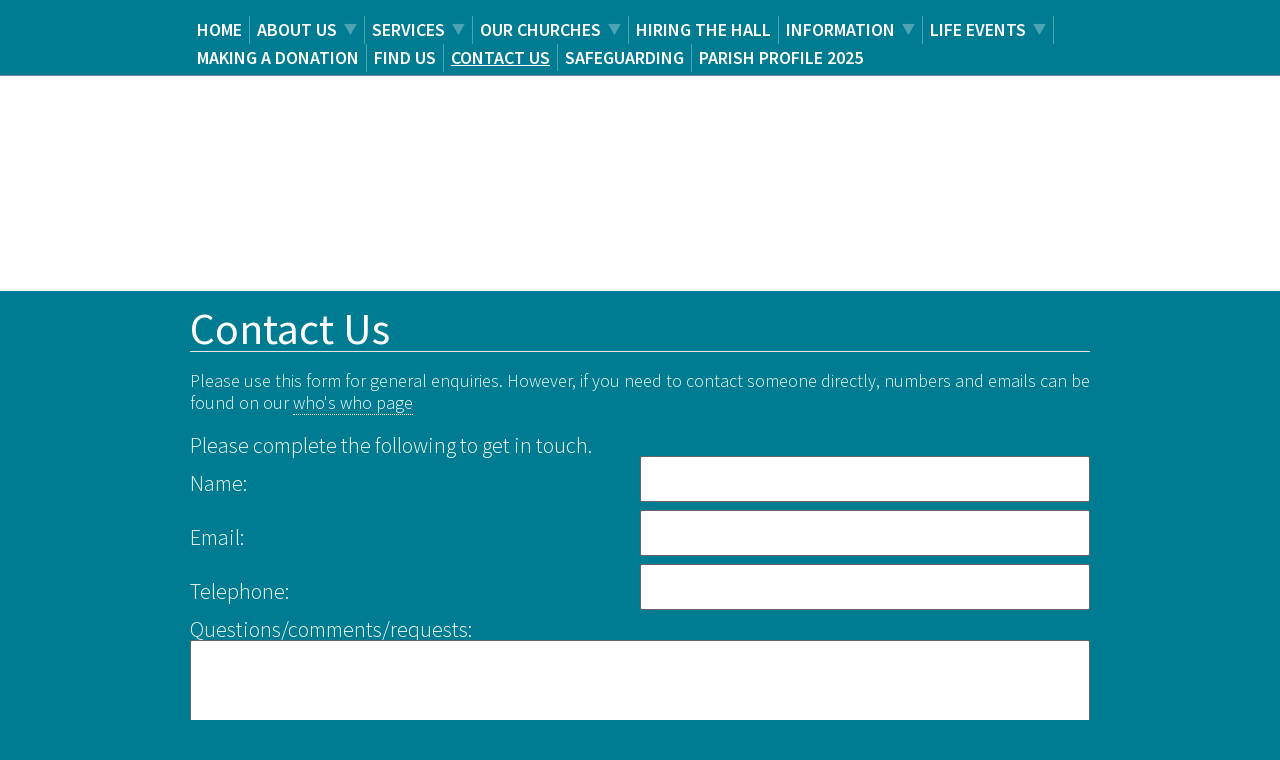

--- FILE ---
content_type: text/html
request_url: https://www.heathfieldbenefice.org.uk/contactus.htm
body_size: 1646
content:
<!DOCTYPE html>
<!--[if lt IE 7 ]><html class="no-js ie6" lang="en"><![endif]-->
<!--[if IE 7 ]><html class="no-js ie7" lang="en"><![endif]-->
<!--[if IE 8 ]><html class="no-js ie8" lang="en"><![endif]-->
<!--[if IE 9 ]><html class="no-js ie9" lang="en"><![endif]-->
<!--[if (gte IE 10)|(gt IEMobile 7)|!(IEMobile)|!(IE)]><!--><html class="no-js" lang="en"><!--<![endif]-->
<head>
<meta http-equiv="Content-Type" content="text/html; charset=utf-8" />
<meta name="viewport" content="width=device-width, initial-scale=1" />
<title>Contact us - Heathfield Benefice</title>
<script src="https://t.y73.org/js/master.js"></script>
<meta name="description" content="Heathfield Benefice is the Church of England in your Community and includes the Parish Churches of All Saints&#39; Old Heathfield, including St George&#39;s Broad Oak, and of St Richard&#39;s Heathfie" />
<meta name="keywords" content="Heathfield, church, all, saints, st, richard, richard&#39;s, george, george&#39;s, contact, benefice" />

<script src="sitemap.ul.js?v=1767392438540"></script>
<link href="https://t.y73.org/7/4/0/0/layout-f.css" rel="stylesheet" />
<link rel="stylesheet" type="text/css" href="https://t.y73.org/c/b/0/0/styles-2a1089.css?v=1767392438540" />
<link rel="stylesheet" href="https://fonts.googleapis.com/css?family=Source+Sans+Pro:300,400,600,700,300italic|Inconsolata">

<script src="https://t.y73.org/7/4/0/0/modernizr.min.js"></script>
<script src="https://ajax.googleapis.com/ajax/libs/jquery/1.8.3/jquery.min.js"></script>

<link rel="stylesheet" type="text/css" href="stylesheet.css?v=1767392438540" /><style type='text/css'></style>
</head>
  <body class="t-cb00">
    <header class="l-header">
      <div class="l-constrained flag">
        <div class="table-cell">
          <a class="menu-link btn btn--small" href="#">Menu</a>
        </div>

      </div>
    </header>
    
    <div class="drawer">
      <nav id="nav">
      	<ul id="bbt_menu1" class="nav nav--primary"><li><a href='home.htm'>Home</a></li> <li><a href='aboutus.htm'>About us</a></li> <li><a href='services.htm'>Services</a></li> <li><a href='churches.htm'>Our Churches</a></li> <li><a href='hiringthehall.htm'>Hiring the Hall</a></li> <li><a href='information.htm'>Information</a></li> <li><a href='lifeevents.htm'>Life Events</a></li> <li><a href='makingadonation.htm'>Making a Donation</a></li> <li><a href='findus.htm'>Find us</a></li> <li class='current'><span class="current-page">Contact us</span></li> <li><a href='safeguarding.htm'>Safeguarding</a></li> <li><a href='parishprofile2023.htm'>Parish Profile 2025</a></li> </ul>
      </nav>
    </div>      

	<div class="hero">
	  <div class="tagline h-grp l-constrained">
	    <h1 class="giga">Heathfield Benefice</h1>
	    <p class="lead">The Church of England in Your Community</p>
	  </div>
	</div>


      <div class="l-constrained">

<div id="ie-menu">
<!--bbt_menu2-->
<!--bbt_menu3-->
<!--bbt_menu4-->
</div>

        <section class="l-row section section-main">
            <h1><font color="#ffffff">Contact Us</font></h1><p><font size="4">Please use this form for general enquiries. However, if you need to contact someone directly, numbers and emails can be found on our <a href="whoswho.htm">who's who page</a></font></p><p><br></p><p><script>if(self==top) { buildform('80EFEE66-8292-45D5-9A10-9FE5C6710396', '5c9c72e2-f5e1-48a6-b6c8-c90598ae4d7f');}</script><br></p>
        </section>

        <footer class="l-footer" itemscope itemtype="http://schema.org/Organization">
          <div > 
             <span itemprop="name">Heathfield Benefice</span> 
             <div itemprop="address" itemscope itemtype="http://schema.org/PostalAddress">
             	<!--Microdata version?-->
                <ul class='bbt_txtAddressUL'><li class='address1'>Heathfield Vicarage</li>
<li class='address2'>Hailsham Road</li>
<li class='address3'>Heathfield</li>
<li class='address4'>East Sussex</li>
<li class='address5 postcode'>TN21 8AF</li>
</ul>
             </div>
          </div>
          <div>
            <span itemprop="telephone"></span><br>
            <!--bbt_clientSafeEmail-->
          </div>
          <div class="logo">
            <!--bbt_selfPhoto-->
          </div>	
          <div class="credit">
            <a href='http://www.cpo.church123.com' target='_blank' rel='noopener'>church websites by CPO Website Builder</a>
          </div>
        </footer>
      </div>	
<!--[if (gte IE 9)|!(IE)]><!-->
<script src='https://t.y73.org/7/4/0/0/main5.js'></script>
<!--<![endif]-->
<!--[if lt IE 9]>
<script src="https://t.y73.org/7/4/0/0/basic.js"></script>
<![endif]-->
</body>
</html>

--- FILE ---
content_type: text/css
request_url: https://t.y73.org/c/b/0/0/styles-2a1089.css?v=1767392438540
body_size: 744
content:
#bbt_menu1 *{
   list-style-type:none !important;
}

html, button, x-input, x-select, x-textarea, p, li, dt, dd {
  color: #f7fbf1;
}

html {
  background: #20273c; }
/* Editor fix */
body {background:transparent;}

header .btn {
  background: #3e4c74 !important; }

.hero {
  background: url(/7/4/0/0/image1.jpg) no-repeat center;
  background-size: cover; }
  .hero .tagline * {
    text-shadow: 0 0 10px rgba(0, 0, 0, 0.8);
    color: #fff; }
  .hero .tagline {
    background: none; }

.drawer nav {
  border-bottom-color: #7384b4; }

input[type=text],
input[type=search],
input[type=email],
input[type=url],
textarea {
  border: 1px solid #aaa;
  color: #555 !important; }
  input[type=text]:focus,
  input[type=search]:focus,
  input[type=email]:focus,
  input[type=url]:focus,
  textarea:focus {
    border-color: #666666;
    color: #000; }

input[type="submit"],
button{
color:#000;
}

.l-footer {
  border-top: 1px solid #e6e6e6; }

.section-title, .section-main h1 {
  color: #d7dcea;
  border-bottom: 1px solid #e6e6e6; }

.nav--stacked a {
  border-bottom: 1px solid #e6e6e6; }

.nav--primary {
  background-color: #3e4c74; }
  .nav--primary li.current > a {
    /*background: #232b42;*/
    color:#fff; }

@media only screen and (min-width: 648px) {
  .nav--primary ul {
    background: #1e1e1e;
    background: rgba(30, 30, 30, 0.95);
    border: 1px solid #555;
    box-shadow: 3px 3px 5px rgba(0, 0, 0, 0.5); }
    .nav--primary ul a {
      border-bottom: 1px solid #555; }
    .nav--primary ul a:hover {
      background: #323232;
      background: rgba(50, 50, 50, 0.95); } }
.l-header {
  background-color: #1b2032; }

@media only screen and (min-width: 648px) {
  nav {
    background-color: #1b2032;
    border-bottom: 1px solid #e6e6e6;
    box-shadow: 0 1px 2px rgba(0, 0, 0, 0.03); } }
.ie8 .nav--primary ul {
  background: #1e1e1e;
  background: rgba(30, 30, 30, 0.95);
  border: 1px solid #555;
  box-shadow: 3px 3px 5px rgba(0, 0, 0, 0.5); }
  .ie8 .nav--primary ul a {
    border-bottom: 1px solid #555; }
  .ie8 .nav--primary ul a:hover {
    background: #323232;
    background: rgba(50, 50, 50, 0.95); }

.ie8 nav {
  background-color: #1b2032;
  border-bottom: 1px solid #e6e6e6;
  box-shadow: 0 1px 2px rgba(0, 0, 0, 0.03); }

a {
  color: #b6bed8; }

#bbt_menu1 ul .sf-with-ul{
	background-image: url('/7/4/0/0/arrow-right-light.png');
}

#bbt_menu1 .edge0 ul .sf-with-ul,
#bbt_menu1 .edge1 ul .sf-with-ul{
	background-image: url('/7/4/0/0/arrow-left-light.png');
}


#bbt_menu1>li>.sf-with-ul{
	background-image: url('/7/4/0/0/arrow-down-light.png');
}

@media (min-width:648px) {
	#bbt_menu1{
		background: none;
	}

	#bbt_menu1 li{
		border-right: 1px solid #444;
		border-right: 1px solid rgba(255,255,255,.3);
		padding: 0 7px;
	}
	#bbt_menu1 a.sf-with-ul{
		margin-right: 0;
	}
	#bbt_menu1 li:last-child{
		border-right: none;
	}
}

--- FILE ---
content_type: text/css
request_url: https://www.heathfieldbenefice.org.uk/stylesheet.css?v=1767392438540
body_size: 152
content:
html, nav { background: #007C92; }
.hero { background: url(https://docs-eu.livesiteadmin.com/80efee66-8292-45d5-9a10-9fe5c6710396/ab9636a3cabd034e96adb9f7efeef0f0.png) no-repeat center; background-size: contain; background-color: #fff; }
.hero .tagline { visibility: hidden; }
a { color: #fff; } /*#00B3BE*/
/*br { display: none; }*/
body { line-height: 1; }
p { margin: 0; padding: 0; }
ul.bbt_txtAddressUL>li { visibility: hidden; }
.address1::before { content: "The Church of England in Your Community"; visibility: visible; display: block; }
.address2::before { content: "In Life | In Love | In Loss"; visibility: visible; display: block; }
.l-footer > div { width: auto; }


--- FILE ---
content_type: application/javascript
request_url: https://www.heathfieldbenefice.org.uk/sitemap.ul.js?v=1767392438540
body_size: 358
content:
menuUL="<ul><li><a href='https://www.heathfieldbenefice.org.uk/home.htm'>Home</a></li><li><a href='https://www.heathfieldbenefice.org.uk/aboutus.htm'>About us</a><ul><li><a href='https://www.heathfieldbenefice.org.uk/whoswho.htm'>Who&#39;s who</a></li><li><a href='https://www.heathfieldbenefice.org.uk/ourworship.htm'>Our Worship</a></li><li><a href='https://www.heathfieldbenefice.org.uk/ourlogo.htm'>Our Logo</a></li></ul></li><li><a href='https://www.heathfieldbenefice.org.uk/services.htm'>Services</a><ul><li><a href='https://www.heathfieldbenefice.org.uk/servicetimes.htm'>Service Times</a></li><li><a href='https://www.heathfieldbenefice.org.uk/saintsalive.htm'>Saints&#39; Alive</a></li><li><a href='https://www.heathfieldbenefice.org.uk/videosofservices.htm'>Videos of Services</a></li></ul></li><li><a href='https://www.heathfieldbenefice.org.uk/churches.htm'>Our Churches</a><ul><li><a href='https://www.heathfieldbenefice.org.uk/allsaints.htm'>All Saints&#39;</a><ul><li><a href='https://www.heathfieldbenefice.org.uk/fascoh.htm'>FASCOH</a></li></ul></li><li><a href='https://www.heathfieldbenefice.org.uk/stgeorgesbroadoak.htm'>St George&#39;s</a></li><li><a href='https://www.heathfieldbenefice.org.uk/strichards.htm'>St Richard&#39;s</a></li></ul></li><li><a href='https://www.heathfieldbenefice.org.uk/hiringthehall.htm'>Hiring the Hall</a></li><li><a href='https://www.heathfieldbenefice.org.uk/information.htm'>Information</a><ul><li><a href='https://www.heathfieldbenefice.org.uk/groupsandactivities.htm'>Groups and Activities</a><ul><li><a href='https://www.heathfieldbenefice.org.uk/mothersunion.htm'>Mothers Union</a></li><li><a href='https://www.heathfieldbenefice.org.uk/artandcraft.htm'>Art and Craft</a></li><li><a href='https://www.heathfieldbenefice.org.uk/bookclub.htm'>Book Club</a></li><li><a href='https://www.heathfieldbenefice.org.uk/bellringing.htm'>Bell Ringing</a></li><li><a href='https://www.heathfieldbenefice.org.uk/music.htm'>Music</a></li><li><a href='https://www.heathfieldbenefice.org.uk/monthlymunch.htm'>Monthly Munch</a></li></ul></li><li><a href='https://www.heathfieldbenefice.org.uk/childrenandyoungpeople.htm'>Children and Young People</a><ul><li><a href='https://www.heathfieldbenefice.org.uk/sundayclub.htm'>Sunday Club</a></li><li><a href='https://www.heathfieldbenefice.org.uk/babyandtoddlergroups.htm'>Baby and Toddler Groups</a></li><li><a href='https://www.heathfieldbenefice.org.uk/juniorchoir.htm'>Junior Choir</a></li></ul></li><li><a href='https://www.heathfieldbenefice.org.uk/heathfieldmagazine.htm'>Heathfield Magazine</a></li><li><a href='https://www.heathfieldbenefice.org.uk/parishpolicies.htm'>Parish Policies</a></li><li><a href='https://www.heathfieldbenefice.org.uk/links.htm'>Useful links</a></li><li><a href='https://www.heathfieldbenefice.org.uk/bereavementcourse.htm'>Bereavement Course</a></li><li><a href='https://www.heathfieldbenefice.org.uk/alegacyforyourfuture.htm'>A legacy for your future</a></li></ul></li><li><a href='https://www.heathfieldbenefice.org.uk/lifeevents.htm'>Life Events</a><ul><li><a href='https://www.heathfieldbenefice.org.uk/christenings.htm'>Christenings</a></li><li><a href='https://www.heathfieldbenefice.org.uk/weddings.htm'>Weddings</a></li><li><a href='https://www.heathfieldbenefice.org.uk/funerals.htm'>Funerals</a></li></ul></li><li><a href='https://www.heathfieldbenefice.org.uk/makingadonation.htm'>Making a Donation</a></li><li><a href='https://www.heathfieldbenefice.org.uk/findus.htm'>Find us</a></li><li><a href='https://www.heathfieldbenefice.org.uk/contactus.htm'>Contact us</a></li><li><a href='https://www.heathfieldbenefice.org.uk/safeguarding.htm'>Safeguarding</a></li><li><a href='https://www.heathfieldbenefice.org.uk/parishprofile2023.htm'>Parish Profile 2025</a></li></ul>";